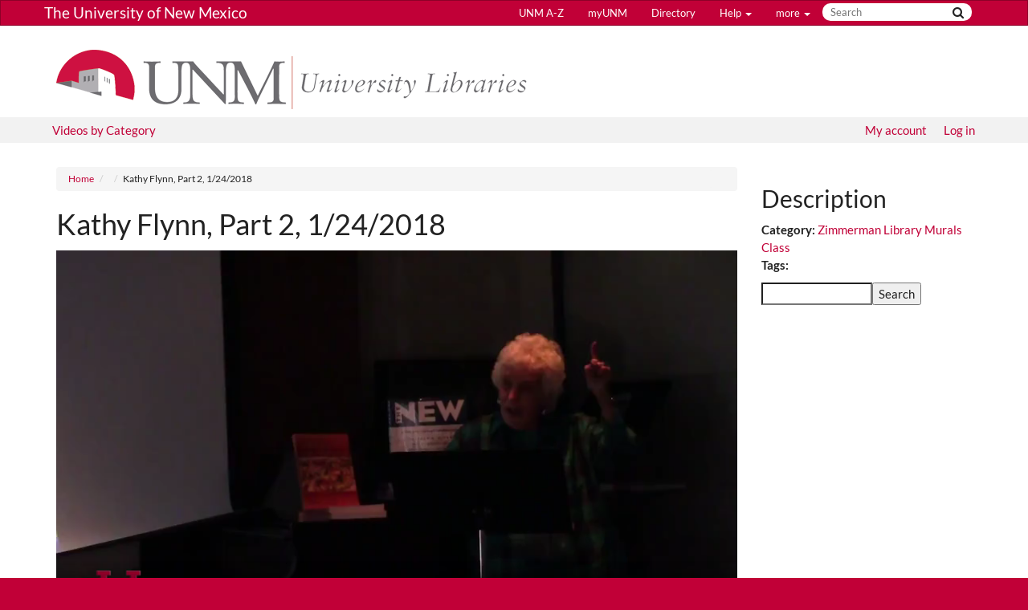

--- FILE ---
content_type: text/html; charset=UTF-8
request_url: https://libvideo.unm.edu/node/904
body_size: 16839
content:
<!DOCTYPE html>
<html lang="en" dir="ltr">
  <head>
    <meta charset="utf-8" />
<script async src="https://www.googletagmanager.com/gtag/js?id=G-92HYG3RYXL"></script>
<script>window.dataLayer = window.dataLayer || [];function gtag(){dataLayer.push(arguments)};gtag("js", new Date());gtag("set", "developer_id.dMDhkMT", true);gtag("config", "G-92HYG3RYXL", {"groups":"default","page_placeholder":"PLACEHOLDER_page_location"});</script>
<meta name="Generator" content="Drupal 10 (https://www.drupal.org)" />
<meta name="MobileOptimized" content="width" />
<meta name="HandheldFriendly" content="true" />
<meta name="viewport" content="width=device-width, initial-scale=1.0" />
<link rel="icon" href="/themes/custom/libmedia_theme/images/favicon.ico" type="image/vnd.microsoft.icon" />
<link rel="canonical" href="https://libvideo.unm.edu/node/904" />
<link rel="shortlink" href="https://libvideo.unm.edu/node/904" />

    <title>Kathy Flynn, Part 2, 1/24/2018 | libmedia</title>
    <link rel="stylesheet" media="all" href="/core/modules/system/css/components/align.module.css?t9bk6n" />
<link rel="stylesheet" media="all" href="/core/modules/system/css/components/fieldgroup.module.css?t9bk6n" />
<link rel="stylesheet" media="all" href="/core/modules/system/css/components/container-inline.module.css?t9bk6n" />
<link rel="stylesheet" media="all" href="/core/modules/system/css/components/clearfix.module.css?t9bk6n" />
<link rel="stylesheet" media="all" href="/core/modules/system/css/components/details.module.css?t9bk6n" />
<link rel="stylesheet" media="all" href="/core/modules/system/css/components/hidden.module.css?t9bk6n" />
<link rel="stylesheet" media="all" href="/core/modules/system/css/components/item-list.module.css?t9bk6n" />
<link rel="stylesheet" media="all" href="/core/modules/system/css/components/js.module.css?t9bk6n" />
<link rel="stylesheet" media="all" href="/core/modules/system/css/components/nowrap.module.css?t9bk6n" />
<link rel="stylesheet" media="all" href="/core/modules/system/css/components/position-container.module.css?t9bk6n" />
<link rel="stylesheet" media="all" href="/core/modules/system/css/components/reset-appearance.module.css?t9bk6n" />
<link rel="stylesheet" media="all" href="/core/modules/system/css/components/resize.module.css?t9bk6n" />
<link rel="stylesheet" media="all" href="/core/modules/system/css/components/system-status-counter.css?t9bk6n" />
<link rel="stylesheet" media="all" href="/core/modules/system/css/components/system-status-report-counters.css?t9bk6n" />
<link rel="stylesheet" media="all" href="/core/modules/system/css/components/system-status-report-general-info.css?t9bk6n" />
<link rel="stylesheet" media="all" href="/core/modules/system/css/components/tablesort.module.css?t9bk6n" />
<link rel="stylesheet" media="all" href="/core/modules/views/css/views.module.css?t9bk6n" />
<link rel="stylesheet" media="all" href="/themes/custom/libmedia_theme/bootstrap/css/bootstrap.css?t9bk6n" />
<link rel="stylesheet" media="all" href="/themes/custom/libmedia_theme/css/fontawesome.css?t9bk6n" />
<link rel="stylesheet" media="all" href="/themes/custom/libmedia_theme/css/lato.css?t9bk6n" />
<link rel="stylesheet" media="all" href="/themes/custom/libmedia_theme/css/drupal-hacks.css?t9bk6n" />
<link rel="stylesheet" media="all" href="/themes/custom/libmedia_theme/css/style.css?t9bk6n" />

    
  </head>
  <body>
        <a href="#main-content" class="visually-hidden focusable">
      Skip to main content
    </a>
    
      <div class="dialog-off-canvas-main-canvas" data-off-canvas-main-canvas>
    <div class="nav-wrapper" id="offcanvas">
  <div class="navbar-header">
    <button class="menu-toggle navbar-toggle collapsed" data-target="#mobile-menu .navbar-collapse" data-toggle="collapse" type="button">
      <span class="sr-only">Toggle navigation</span>
      <span class="fa fa-reorder fa-2x"></span>
    </button>
    <div id="mobile-menu">
      <!--<system-region name="MOBILE_TOOLBAR"/>-->
      <div class="text-center visible-xs-block" id="mobile-toolbar">
        <ul aria-label="..." class="list-unstyled btn-group" role="group">
          <li class="btn btn-default"><a href="http://directory.unm.edu/departments/" title="UNM A to Z">UNM A-Z</a></li>
          <li class="btn btn-default"><a href="https://my.unm.edu" title="myUNM">myUNM</a></li>
          <li class="btn btn-default"><a href="http://directory.unm.edu" title="Directory">Directory</a></li>
          <li class="btn btn-default"><a href="http://search.unm.edu" title="Search"><span class="fa fa-search"></span></a></li>
        </ul>
      </div>
      <!--End <system-region name="MOBILE_TOOLBAR"/>-->
    </div>
  </div>
</div>
<div id="page">
  <!-- start nav -->
  <div class="navbar navbar-unm">
    <div class="container">
      <!--<system-region name="UNM_HEADER"/>-->
              <a class="navbar-brand" href="http://www.unm.edu">The University of New Mexico</a>
      
      <!-- search form -->
      <form action="https://search.unm.edu/search" class="pull-right hidden-xs" id="unm_search_form" method="get">
        <div class="input-append search-query"><input accesskey="4" class="span2" id="unm_search_form_q" maxlength="255" name="q" placeholder="Search" title="input search query here" type="text"/> <button accesskey="s" class="btn" id="unm_search_for_submit" name="submit" title="submit search" type="submit"><span class="fa fa-search"></span></button></div>
      </form>
      <ul class="nav navbar-nav navbar-right hidden-xs" id="toolbar-nav">
        <li><a href="http://directory.unm.edu/departments/" title="UNM A to Z">UNM A-Z</a></li>
        <li><a href="https://my.unm.edu" title="myUNM">myUNM</a></li>
        <li><a href="http://directory.unm.edu" title="Directory">Directory</a></li>
        <li class="dropdown"><a class="dropdown-toggle" data-toggle="dropdown" href="#">Help <span class="caret"></span></a>
          <ul class="dropdown-menu">
            <li><a href="http://studentinfo.unm.edu" title="StudentInfo">StudentInfo</a></li>
            <li><a href="http://fastinfo.unm.edu" title="FastInfo">FastInfo</a></li>
          </ul>
        </li>
      </ul>
      <!--End <system-region name="UNM_HEADER"/>-->
    </div>
  </div>
  <!-- end  nav -->

  <div id="header">
    <div class="container">
      <!--<system-region name="DEPARTMENT_LOGO"/>-->
      <!-- see block--system-branding-block.html.twig -->
      <!--End <system-region name="DEPARTMENT_LOGO"/>-->
        <div>
    <div id="block-libmedia-theme-branding">
  
    
              <a href="/" title="Home" rel="home" id="logo">
            <img src="/themes/custom/libmedia_theme/images/logo.png" alt="Home" />
        </a>
    </div>

  </div>

    </div>
  </div>
  <div id="hero">
    <!--<system-region name="PHOTO_BANNER"/>-->
    
    <!--<system-region name="PAGE_FEATURE"/>-->
    
  </div>
  <div id="nav">
    <div class="container">
      <!--<system-region name="HORIZONTAL_NAV"/>-->
              <div class="navbar navbar-top" id="horiz-nav">
          <nav class="navbar-collapse collapse" id="horz-nav" role="navigation" tabindex="-1">
                          
              <ul class="nav navbar-nav">
              <li>
        <a href="/video-categories" data-drupal-link-system-path="video-categories">Videos by Category</a>
              </li>
        </ul>
  


                                      
              <ul class="nav navbar-nav secondary-menu pull-right">
              <li>
        <a href="/user" data-drupal-link-system-path="user">My account</a>
              </li>
          <li>
        <a href="/user/login" data-drupal-link-system-path="user/login">Log in</a>
              </li>
        </ul>
  


                      </nav>
        </div>
            <!--End <system-region name="HORIZONTAL_NAV"/>-->
    </div>
  </div>

  <div id="upper">
    <div class="container">
      <!--UPPER-->
      <!--<system-region name="BEFORE_DEFAULT_1"/>-->
      
      <!--<system-region name="BEFORE_DEFAULT_2"/>-->
      
    </div>
  </div>
  <div id="breadcrumbs">
    <div class="container">
      <!--<system-region name="BREAD_CRUMBS"/>-->
            <!--End <system-region name="BREAD_CRUMBS"/>-->
    </div>
  </div>
  <div id="main">
    <div class="container layout" id="cs">
      <div class="row">
        <div id="primary">
          <!--<system-region name="BEFORE_DEFAULT_3"/>-->
          
          <!--<system-region name="BEFORE_DEFAULT_4"/>-->
          

           <div id="highlighted">  <div>
    <div id="block-libmedia-theme-breadcrumbs">
  
    
        <nav class="breadcrumb" role="navigation" aria-labelledby="system-breadcrumb">
    <h2 id="system-breadcrumb" class="visually-hidden">Breadcrumb</h2>
    <ol>
                      <li>
                          <a href="/index.php/">Home</a>
                      </li>
                                <li>
                          <a href="/index.php/node"></a>
                      </li>
                    <li id="current_page">
      </li>
    </ol>
  </nav>
  <script>
    var t = document.title;
    document.getElementById('current_page').innerHTML = t.replace(/\|.*$/,"").trim();
  </script>

  </div>
<div data-drupal-messages-fallback class="hidden"></div>

  </div>
</div>          <a id="main-content"></a>

          <!--<system-region name="PAGE_TITLE"/>-->
          
                    

          <!--<system-region name="DEFAULT"/>-->
                    
                      <div>
    <div id="block-libmedia-theme-page-title">
  
    
      
  <h1>
<span>Kathy Flynn, Part 2, 1/24/2018</span>
</h1>


  </div>
<div id="block-libmedia-theme-content">
  
    
      <article data-history-node-id="904">

  
    

  
  <div>
    
  <div>
    <div class="visually-hidden">Media URL</div>
              <div><video id="mediaplayer" controls controlslist="nodownload" height="480" preload="metadata"><source src="https://libmedia.unm.edu/vod/124KathyFlynnPart2_massconversion_h264.mp4"><source src="https://libmedia-unm-edu.libproxy.unm.edu/vod/124KathyFlynnPart2_massconversion_h264.mp4"></video></div>
          </div>

  </div>

</article>

  </div>

  </div>

          
          <!--End <system-region name="DEFAULT"/>-->

          <!--<system-region name="AFTER_DEFAULT_1"/>-->
          
          <!--<system-region name="AFTER_DEFAULT_2"/>-->
          
        </div>
        <div id="secondary">
          <!--<system-region name="PRIMARY_ASIDE_1"/>-->
          

          <!--<system-region name="PRIMARY_ASIDE_2"/>-->
          
          <!--<system-region name="PRIMARY_ASIDE_3"/>-->
          
          <!--<system-region name="PRIMARY_ASIDE_4"/>-->
          
        </div>
        <div id="tertiary">
          <!--<system-region name="SECONDARY_ASIDE_1"/>-->
            <div>
    <div class="views-element-container" id="block-libmedia-theme-media-description-block">
  
      <h2>Description</h2>
    
      <div><div class="js-view-dom-id-97940a748441ed5d8e1015dca80af2017304efd6648eff1cff51244b4c758f91">
  
  
  

  
  
  

      <div class="views-row"><div class="views-field views-field-body"><div class="field-content"></div></div><div class="views-field views-field-field-category"><strong class="views-label views-label-field-category">Category: </strong><span class="field-content"><a href="/index.php/taxonomy/term/64" hreflang="en">Zimmerman Library Murals Class</a></span></div><p class="views-field views-field-field-tags"><strong class="views-label views-label-field-tags">Tags: </strong><span class="field-content"></span></p></div>

    

  
  

  
  
</div>
</div>

  </div>
<div class="search-block-form" data-drupal-selector="search-block-form" id="block-libmedia-theme-search" role="search">
  
    
      <form action="/search/node" method="get" id="search-block-form" accept-charset="UTF-8">
  <div class="js-form-item form-item js-form-type-search form-item-keys js-form-item-keys form-no-label">
      <label for="edit-keys" class="visually-hidden">Search</label>
        <input title="Enter the terms you wish to search for." data-drupal-selector="edit-keys" type="search" id="edit-keys" name="keys" value="" size="15" maxlength="128" class="form-search" />

        </div>
<div data-drupal-selector="edit-actions" class="form-actions js-form-wrapper form-wrapper" id="edit-actions"><input data-drupal-selector="edit-submit" type="submit" id="edit-submit" value="Search" class="button js-form-submit form-submit" />
</div>

</form>

  </div>

  </div>

          <!--<system-region name="SECONDARY_ASIDE_2"/>-->
          
          <!--<system-region name="SECONDARY_ASIDE_3"/>-->
          
          <!--<system-region name="SECONDARY_ASIDE_4"/>-->
          
        </div>
      </div>
    </div>
  </div>
  <div id="lower">
    <div class="container">
      <!--LOWER-->
      <!--<system-region name="AFTER_DEFAULT_3"/>-->
      
      <!--<system-region name="AFTER_DEFAULT_4"/>-->
      
    </div>
  </div>
  <div id="footer">
    <div class="container">
      <!--<system-region name="FOOTER"/>-->
      <div id="block-placeholder">
  
    
      
  </div>


<!--<system-region name="UNM_FOOTER"/>-->

<p>This site is part of <a href="https://library.unm.edu" target="_blank">The College of University Libraries &amp; Learning Sciences</a>.<br>
<span id="copyrightYear">&copy;YYYY</span> <a href="https://www.unm.edu" target="_blank">The University of New Mexico</a>. All rights reserved.</p>
<script>
<!--//--><![CDATA[// ><!--
var d = new Date();
var n = d.getFullYear();
document.getElementById("copyrightYear").innerHTML = "&copy;"+n;
//--><!]]>
</script>
<hr/>
<div class="row">
  <div class="col-md-8">
    <p><a href="https://www.unm.edu"><img alt="The University of New Mexico" src="https://webcore.unm.edu/v2/images/unm-transparent-white.png"/></a></p>
    <p><small>&copy; The University of New Mexico<br/>
        Albuquerque, NM 87131, (505) 277-0111<br/>
        New Mexico's Flagship University</small></p>
  </div>
  <div class="col-md-4">
    <ul class="list-inline">
      <li><a href="https://www.facebook.com/universityofnewmexico" title="UNM on Facebook"><span class="fa fa-facebook-square fa-2x">&#160;</span></a></li>
      <li><a href="https://instagram.com/uofnm" title="UNM on Instagram"><span class="fa fa-instagram fa-2x">&#160;</span></a></li>
      <li><a href="https://twitter.com/unm" title="UNM on Twitter"><span class="fa fa-twitter-square fa-2x">&#160;</span></a></li>
      <li><a href="https://www.youtube.com/user/unmlive" title="UNM on YouTube"><span class="fa fa-youtube-square fa-2x">&#160;</span></a></li>
    </ul>
    <p>more at <a href="https://social.unm.edu" title="UNM Social Media Directory &amp; Information">social.unm.edu</a></p>
    <ul class="list-inline" id="unm_footer_links">
      <li><a href="https://www.unm.edu/accessibility.html">Accessibility</a></li>
      <li><a href="https://www.unm.edu/legal.html">Legal</a></li>
      <li><a href="https://www.unm.edu/contactunm.html">Contact UNM</a></li>
      <li><a href="https://nmhedss2.state.nm.us/Dashboard/index.aspx?ID=21">New Mexico Higher Education Dashboard</a></li>
    </ul>
  </div>
</div>
<!--End <system-region name="UNM_FOOTER"/>-->

    </div>
  </div>
</div>

  </div>

    
    <script type="application/json" data-drupal-selector="drupal-settings-json">{"path":{"baseUrl":"\/","pathPrefix":"","currentPath":"node\/904","currentPathIsAdmin":false,"isFront":false,"currentLanguage":"en"},"pluralDelimiter":"\u0003","suppressDeprecationErrors":true,"google_analytics":{"account":"G-92HYG3RYXL","trackOutbound":true,"trackMailto":true,"trackTel":true,"trackDownload":true,"trackDownloadExtensions":"7z|aac|arc|arj|asf|asx|avi|bin|csv|doc(x|m)?|dot(x|m)?|exe|flv|gif|gz|gzip|hqx|jar|jpe?g|js|mp(2|3|4|e?g)|mov(ie)?|msi|msp|pdf|phps|png|ppt(x|m)?|pot(x|m)?|pps(x|m)?|ppam|sld(x|m)?|thmx|qtm?|ra(m|r)?|sea|sit|tar|tgz|torrent|txt|wav|wma|wmv|wpd|xls(x|m|b)?|xlt(x|m)|xlam|xml|z|zip"},"ajaxTrustedUrl":{"\/search\/node":true},"user":{"uid":0,"permissionsHash":"cf782268cd3213a88ca4f40dc713490c6b66b901e546f4368e00795273ca577c"}}</script>
<script src="/core/assets/vendor/jquery/jquery.min.js?v=3.7.1"></script>
<script src="/core/assets/vendor/once/once.min.js?v=1.0.1"></script>
<script src="/core/misc/drupalSettingsLoader.js?v=10.6.2"></script>
<script src="/core/misc/drupal.js?v=10.6.2"></script>
<script src="/core/misc/drupal.init.js?v=10.6.2"></script>
<script src="/modules/contrib/google_analytics/js/google_analytics.js?v=10.6.2"></script>
<script src="/themes/custom/libmedia_theme/bootstrap/js/bootstrap.js?t9bk6n"></script>
<script src="/themes/custom/libmedia_theme/js/unm-scripts.js?t9bk6n"></script>
<script src="/themes/custom/libmedia_theme/js/libmedia_theme.js?t9bk6n"></script>

  </body>
</html>


--- FILE ---
content_type: text/css
request_url: https://libvideo.unm.edu/themes/custom/libmedia_theme/css/lato.css?t9bk6n
body_size: 4220
content:
@font-face {
  font-family: 'Lato';
  src: url(../fonts/lato/lato-black.eot);
  src: local('Lato Black'), local('Lato-Black'), url(../fonts/lato/lato-black.eot?#iefix) format('embedded-opentype'), url(../fonts/lato/lato-black.woff) format('woff'), url(../fonts/lato/lato-black.ttf) format('truetype'), url(../fonts/lato/lato-black.svg#lato) format('svg');
  font-weight: 900;
  font-style: normal;
}
@font-face {
  font-family: 'Lato';
  src: url(../fonts/lato/lato-blackitalic.eot);
  src: local('Lato Black Italic'), local('Lato-BlackItalic'), url(../fonts/lato/lato-blackitalic.eot?#iefix) format('embedded-opentype'), url(../fonts/lato/lato-blackitalic.woff) format('woff'), url(../fonts/lato/lato-blackitalic.ttf) format('truetype'), url(../fonts/lato/lato-blackitalic.svg#lato) format('svg');
  font-weight: 900;
  font-style: italic;
}
@font-face {
  font-family: 'Lato';
  src: url(../fonts/lato/lato-bold.eot);
  src: local('Lato Bold'), local('Lato-Bold'), url(../fonts/lato/lato-bold.eot?#iefix) format('embedded-opentype'), url(../fonts/lato/lato-bold.woff) format('woff'), url(../fonts/lato/lato-bold.ttf) format('truetype'), url(../fonts/lato/lato-bold.svg#lato) format('svg');
  font-weight: 700;
  font-style: normal;
}
@font-face {
  font-family: 'Lato';
  src: url(../fonts/lato/lato-bolditalic.eot);
  src: local('Lato Bold Italic'), local('Lato-BoldItalic'), url(../fonts/lato/lato-bolditalic.eot?#iefix) format('embedded-opentype'), url(../fonts/lato/lato-bolditalic.woff) format('woff'), url(../fonts/lato/lato-bolditalic.ttf) format('truetype'), url(../fonts/lato/lato-bolditalic.svg#lato) format('svg');
  font-weight: 700;
  font-style: italic;
}
@font-face {
  font-family: 'Lato';
  src: url(../fonts/lato/lato-regular.eot);
  src: local('Lato Regular'), local('Lato-Regular'), url(../fonts/lato/lato-regular.eot?#iefix) format('embedded-opentype'), url(../fonts/lato/lato-regular.woff) format('woff'), url(../fonts/lato/lato-regular.ttf) format('truetype'), url(../fonts/lato/lato-regular.svg#lato) format('svg');
  font-weight: 400;
  font-style: normal;
}
@font-face {
  font-family: 'Lato';
  src: url(../fonts/lato/lato-italic.eot);
  src: local('Lato Italic'), local('Lato-Italic'), url(../fonts/lato/lato-italic.eot?#iefix) format('embedded-opentype'), url(../fonts/lato/lato-italic.woff) format('woff'), url(../fonts/lato/lato-italic.ttf) format('truetype'), url(../fonts/lato/lato-italic.svg#lato) format('svg');
  font-weight: 400;
  font-style: italic;
}
@font-face {
  font-family: 'Lato';
  src: url(../fonts/lato/lato-light.eot);
  src: local('Lato Light'), local('Lato-Light'), url(../fonts/lato/lato-light.eot?#iefix) format('embedded-opentype'), url(../fonts/lato/lato-light.woff) format('woff'), url(../fonts/lato/lato-light.ttf) format('truetype'), url(../fonts/lato/lato-light.svg#lato) format('svg');
  font-weight: 300;
  font-style: normal;
}
@font-face {
  font-family: 'Lato';
  src: url(../fonts/lato/lato-lightitalic.eot);
  src: local('Lato Light Italic'), local('Lato-LightItalic'), url(../fonts/lato/lato-lightitalic.eot?#iefix) format('embedded-opentype'), url(../fonts/lato/lato-lightitalic.woff) format('woff'), url(../fonts/lato/lato-lightitalic.ttf) format('truetype'), url(../fonts/lato/lato-lightitalic.svg#lato) format('svg');
  font-weight: 300;
  font-style: italic;
}
@font-face {
  font-family: 'Lato';
  src: url(../fonts/lato/lato-hairline.eot);
  src: local('Lato Hairline'), local('Lato-Hairline'), url(../fonts/lato/lato-hairline.eot?#iefix) format('embedded-opentype'), url(../fonts/lato/lato-hairline.woff) format('woff'), url(../fonts/lato/lato-hairline.ttf) format('truetype'), url(../fonts/lato/lato-hairline.svg#lato) format('svg');
  font-weight: 200;
  font-style: normal;
}
@font-face {
  font-family: 'Lato';
  src: url(../fonts/lato/lato-hairlineitalic.eot);
  src: local('Lato Hairline Italic'), local('Lato-HairlineItalic'), url(../fonts/lato/lato-hairlineitalic.eot?#iefix) format('embedded-opentype'), url(../fonts/lato/lato-hairlineitalic.woff) format('woff'), url(../fonts/lato/lato-hairlineitalic.ttf) format('truetype'), url(../fonts/lato/lato-hairlineitalic.svg#lato) format('svg');
  font-weight: 200;
  font-style: italic;
}

--- FILE ---
content_type: text/css
request_url: https://libvideo.unm.edu/themes/custom/libmedia_theme/css/drupal-hacks.css?t9bk6n
body_size: 1378
content:
/*
 * file: drupal-hacks.css
 *
 * Ugly drupal hacks.
 **********************************/

 #page {
   clear: both;
 }
 #toolbar-bar { height: 38px; }
 .unm-nav-text { font-size: 19px; color: white; }


/* Needed for menus items that aren't set to 'show as expanded'. */
li.collapsed {
    padding: 0;
}

/* Needed because of drupal system menu css. */
li a.active {
    color: #c10037;
}

ul li.collapsed {
    list-style-image: none;
    list-style-type: none;
}

/* Add space around system tabs. */
ul.tabs.primary {
    margin: 2rem 0;
}

/* Support for Drupal's special menu items module.
*********************************************************************/
.dropdown-toggle.nolink {
    padding: 5px 10px;
    display: inline-block;
    cursor: pointer;
}

.nav>li>span.active,
.nav>li>span.nolink{
    color: #c10037;
}

#nav .nav>li>span:hover::after {
    width: 100%;
}

#nav .nav>li>span::after {
    height: 3px;
    background-color: #ccc;
    width: 0;
    position: absolute;
    bottom: 0;
    left: 0;
    content: ' ';
    -webkit-transition: width 250ms ease-out;
    -moz-transition: width 250ms ease-out;
    -o-transition: width 250ms ease-out;
}

#nav .nav>li>span.active::after {
    width: 100%;
    height: 3px;
    background-color: #c10037;
    position: absolute;
    bottom: 0;
    left: 0;
    content: ' ';
}

#horz-nav {
    outline: none;
}


--- FILE ---
content_type: text/css
request_url: https://libvideo.unm.edu/themes/custom/libmedia_theme/css/style.css?t9bk6n
body_size: 49873
content:

div.fieldset-wrapper {
  margin-left: 20px;
}
/**
 * header
 */
h1 small,
h2 small,
h3 small,
h4 small,
h5 small,
h6 small,
.h1 small,
.h2 small,
.h3 small,
.h4 small,
.h5 small,
.h6 small,
h1 .small,
h2 .small,
h3 .small,
h4 .small,
h5 .small,
h6 .small,
.h1 .small,
.h2 .small,
.h3 .small,
.h4 .small,
.h5 .small,
.h6 .small {
  font-weight: normal;
  line-height: 1;
  color: #cccccc;
}
h1,
.h1,
h2,
.h2,
h3,
.h3 {
  margin-top: 22px;
  margin-bottom: 11px;
}
h3 {
  font-size: 22px;
}
h4,
.h4,
h5,
.h5,
h6,
.h6 {
  margin-top: 11px;
  margin-bottom: 11px;
}
h5,
.h5 {
  font-size: 15px;
}
h6,
.h6 {
  font-size: 13px;
}

#video-category {
  margin-top: 22px;
  margin-bottom: 11px;
  font-size: 22px;
  color: #c10037;
}
/**
 * body
 */
body {
  font-family: "Lato", "Helvetica Neue", Helvetica, Arial, sans-serif;
  font-size: 15px;
  line-height: 1.5;
  color: #222222;
  background-color: #ffffff;
}

/**
 * a
 */
a {
  color: #c10037;
  text-decoration: none;
}
a:hover,
a:focus {
  color: #750021;
  text-decoration: underline;
}
a:focus {
  outline: thin dotted;
  outline: 5px auto -webkit-focus-ring-color;
  outline-offset: -2px;
}

/**
 * img
 */
.img-thumbnail {
  padding: 4px;
  line-height: 1.5;
  background-color: #ffffff;
  border: 1px solid #dddddd;
  border-radius: 4px;
  -webkit-transition: all 0.2s ease-in-out;
  -o-transition: all 0.2s ease-in-out;
  transition: all 0.2s ease-in-out;
  display: inline-block;
  max-width: 100%;
  height: auto;
}

/**
 * hr
 */
hr {
  margin-top: 22px;
  margin-bottom: 22px;
  border: 0;
  border-top: 1px solid #f2f2f2;
}

/**
 * text
 */
.text-muted {
  color: #cccccc;
}
.text-primary {
  color: #c10037;
}
a.text-primary:hover,
a.text-primary:focus {
  color: #8e0028;
}
.bg-primary {
  color: #fff;
  background-color: #c10037;
}
a.bg-primary:hover,
a.bg-primary:focus {
  background-color: #8e0028;
}

/**
 * p
 */
p {
  margin: 0 0 11px;
}

/**
 * lead
 */
.lead {
  margin-bottom: 22px;
  font-size: 17px;
  font-weight: 300;
  line-height: 1.4;
}
@media (min-width: 768px) {
  .lead {
    font-size: 22.5px;
  }
}
small,
.small {
  font-size: 86%;
}

.page-header {
  padding-bottom: 10px;
  margin: 44px 0 22px;
  border-bottom: 1px solid #f2f2f2;
}

/**
 * lists
 */
ul,
ol {
  margin-top: 0;
  margin-bottom: 11px;
}

dl {
  margin-top: 0;
  margin-bottom: 22px;
}

dt,
dd {
  line-height: 1.5;
}

abbr[data-original-title] {
  cursor: help;
  border-bottom: 1px dotted #cccccc;
}

/**
 * blockquote
 */
blockquote {
  padding: 11px 22px;
  margin: 0 0 22px;
  font-size: 18.75px;
  border-left: 5px solid #f2f2f2;
}

blockquote footer,
blockquote small,
blockquote .small {
  display: block;
  font-size: 80%;
  line-height: 1.5;
  color: #cccccc;
}

.blockquote-reverse,
blockquote.pull-right {
  padding-right: 15px;
  padding-left: 0;
  border-right: 5px solid #f2f2f2;
  border-left: 0;
  text-align: right;
}

/**
 * address
 */
address {
  margin-bottom: 22px;
  font-style: normal;
  line-height: 1.5;
}

pre {
  display: block;
  padding: 10.5px;
  margin: 0 0 11px;
  font-size: 14px;
  line-height: 1.5;
  word-break: break-all;
  word-wrap: break-word;
  color: #333333;
  background-color: #f5f5f5;
  border: 1px solid #cccccc;
  border-radius: 4px;
}

caption {
  padding-top: 8px;
  padding-bottom: 8px;
  color: #cccccc;
  text-align: left;
}

/**
 * table
 */
.table {
  width: 100%;
  max-width: 100%;
  margin-bottom: 22px;
}
.table > thead > tr > th,
.table > tbody > tr > th,
.table > tfoot > tr > th,
.table > thead > tr > td,
.table > tbody > tr > td,
.table > tfoot > tr > td {
  padding: 8px;
  line-height: 1.5;
  vertical-align: top;
  border-top: 1px solid #dddddd;
}

/**
 * legend
 */
legend {
  display: block;
  width: 100%;
  padding: 0;
  font-size: 22.5px;
  line-height: inherit;
  margin-bottom: 0px;
  color: #333333;
  border: 0;
}

input[type="file"]:focus,
input[type="radio"]:focus,
input[type="checkbox"]:focus {
  outline: thin dotted;
  outline: 5px auto -webkit-focus-ring-color;
  outline-offset: -2px;
}

output {
  display: block;
  padding-top: 7px;
  font-size: 15px;
  line-height: 1.5;
  color: #808080;
}

.form-control::-moz-placeholder {
  color: #cccccc;
  opacity: 1;
}
.form-control:-ms-input-placeholder {
  color: #cccccc;
}
.form-control::-webkit-input-placeholder {
  color: #cccccc;
}

.form-control[disabled],
.form-control[readonly],
fieldset[disabled] .form-control {
  background-color: #f2f2f2;
  opacity: 1;
}

.form-control[disabled],
fieldset[disabled] .form-control {
    cursor: not-allowed;
}

.radio label,
.checkbox label {
  min-height: 22px;
  padding-left: 20px;
  margin-bottom: 0;
  font-weight: normal;
  cursor: pointer;
}

.input-sm,
.form-group-sm .form-control {
  height: 31px;
  padding: 5px 10px;
  font-size: 13px;
  line-height: 1.5;
  border-radius: 3px;
}
select.input-sm,
select.form-group-sm .form-control {
  height: 31px;
  line-height: 31px;
}

.input-lg,
.form-group-lg .form-control {
  height: 48px;
  padding: 10px 16px;
  font-size: 19px;
  line-height: 1.33;
  border-radius: 6px;
}
select.input-lg,
select.form-group-lg .form-control {
  height: 48px;
  line-height: 48px;
}
.has-feedback .form-control {
  padding-right: 45px;
}
.form-control-feedback {
  position: absolute;
  top: 0;
  right: 0;
  z-index: 2;
  display: block;
  width: 36px;
  height: 36px;
  line-height: 36px;
  text-align: center;
  pointer-events: none;
}
.input-lg + .form-control-feedback {
  width: 48px;
  height: 48px;
  line-height: 48px;
}
.input-sm + .form-control-feedback {
  width: 31px;
  height: 31px;
  line-height: 31px;
}
.has-feedback label ~ .form-control-feedback {
  top: 27px;
}
.help-block {
  display: block;
  margin-top: 5px;
  margin-bottom: 10px;
  color: #626262;
}
.form-horizontal .checkbox {
  min-height: 29px;
}
@media (min-width: 768px) {
  .form-horizontal .form-group-lg .control-label {
    padding-top: 14.3px;
  }
}
@media (min-width: 768px) {
  .form-horizontal .form-group-sm .control-label {
    padding-top: 6px;
  }
}

/**
 * button
 */
.btn {
  display: inline-block;
  margin-bottom: 0;
  font-weight: normal;
  text-align: center;
  vertical-align: middle;
  touch-action: manipulation;
  cursor: pointer;
  background-image: none;
  border: 1px solid;
  white-space: nowrap;
  padding: 6px 12px;
  font-size: 15px;
  line-height: 1.5;
  border-radius: 4px;
  -webkit-user-select: none;
  -moz-user-select: none;
  -ms-user-select: none;
  user-select: none;
}
.btn:focus,
.btn:active:focus,
.btn.active:focus,
.btn.focus,
.btn:active.focus,
.btn.active.focus {
  outline: thin dotted;
  outline: 5px auto -webkit-focus-ring-color;
  outline-offset: -2px;
}
.btn-primary {
  color: #ffffff;
  background-color: #c10037;
  border-color: #a80030;
}
.btn-primary:hover,
.btn-primary:focus,
.btn-primary.focus,
.btn-primary:active,
.btn-primary.active,
.open > .dropdown-toggle.btn-primary {
  color: #ffffff;
  background-color: #8e0028;
  border-color: #6a001e;
}
.btn-primary.disabled,
.btn-primary[disabled],
fieldset[disabled] .btn-primary,
.btn-primary.disabled:hover,
.btn-primary[disabled]:hover,
fieldset[disabled] .btn-primary:hover,
.btn-primary.disabled:focus,
.btn-primary[disabled]:focus,
fieldset[disabled] .btn-primary:focus,
.btn-primary.disabled.focus,
.btn-primary[disabled].focus,
fieldset[disabled] .btn-primary.focus,
.btn-primary.disabled:active,
.btn-primary[disabled]:active,
fieldset[disabled] .btn-primary:active,
.btn-primary.disabled.active,
.btn-primary[disabled].active,
fieldset[disabled] .btn-primary.active {
  background-color: #c10037;
  border-color: #a80030;
}
.btn-primary .badge {
  color: #c10037;
  background-color: #ffffff;
}
.btn-link {
  color: #c10037;
  font-weight: normal;
  border-radius: 0;
}
.btn-link:hover,
.btn-link:focus {
  color: #750021;
  text-decoration: underline;
  background-color: transparent;
}
.btn-link[disabled]:hover,
fieldset[disabled] .btn-link:hover,
.btn-link[disabled]:focus,
fieldset[disabled] .btn-link:focus {
  color: #cccccc;
  text-decoration: none;
}
.btn-lg,
.btn-group-lg > .btn {
  padding: 10px 16px;
  font-size: 19px;
  line-height: 1.33;
  border-radius: 6px;
}
.btn-sm,
.btn-group-sm > .btn {
  padding: 5px 10px;
  font-size: 13px;
  line-height: 1.5;
  border-radius: 3px;
}
.btn-xs,
.btn-group-xs > .btn {
  padding: 1px 5px;
  font-size: 13px;
  line-height: 1.5;
  border-radius: 3px;
}

/**
 * dropdown menu
 */
.dropdown-menu {
  position: absolute;
  top: 100%;
  left: 0;
  z-index: 1000;
  display: none;
  float: left;
  min-width: 160px;
  padding: 5px 0;
  margin: 2px 0 0;
  list-style: none;
  font-size: 15px;
  text-align: left;
  background-color: #ffffff;
  border: 1px solid #cccccc;
  border: 1px solid rgba(0, 0, 0, 0.15);
  border-radius: 4px;
  -webkit-box-shadow: 0 6px 12px rgba(0, 0, 0, 0.175);
  box-shadow: 0 6px 12px rgba(0, 0, 0, 0.175);
  background-clip: padding-box;
}
.dropdown-menu .divider {
  height: 1px;
  margin: 10px 0;
  overflow: hidden;
  background-color: #e5e5e5;
}
.dropdown-menu > li > a {
  display: block;
  padding: 3px 20px;
  clear: both;
  font-weight: normal;
  line-height: 1.5;
  color: #333333;
  white-space: nowrap;
}
.dropdown-menu > .active > a,
.dropdown-menu > .active > a:hover,
.dropdown-menu > .active > a:focus {
  color: #ffffff;
  text-decoration: none;
  outline: 0;
  background-color: #c10037;
}
.dropdown-menu > .disabled > a,
.dropdown-menu > .disabled > a:hover,
.dropdown-menu > .disabled > a:focus {
  color: #cccccc;
}
.dropdown-header {
  display: block;
  padding: 3px 20px;
  font-size: 13px;
  line-height: 1.5;
  color: #cccccc;
  white-space: nowrap;
}
.dropup .caret,
.navbar-fixed-bottom .dropdown .caret {
  border-top: 0;
  border-bottom: 4px solid;
  content: "";
}
.dropup .dropdown-menu,
.navbar-fixed-bottom .dropdown .dropdown-menu {
  top: auto;
  bottom: 100%;
  margin-bottom: 1px;
}

/**
 * collapse
 */
span.fieldset-legend>a[aria-expanded="true"] {
  background: url(../images/menu-expanded.png) 5px 65% no-repeat; /* LTR */
  padding-left: 15px; /* LTR */
}
span.fieldset-legend>a,
span.fieldset-legend>a[aria-expanded="false"] {
  background: url(../images/menu-collapsed.png) 5px 65% no-repeat; /* LTR */
  padding-left: 15px; /* LTR */
}
/**
 * Input Groups
 */
.input-group-lg > .form-control,
.input-group-lg > .input-group-addon,
.input-group-lg > .input-group-btn > .btn {
  height: 48px;
  padding: 10px 16px;
  font-size: 19px;
  line-height: 1.33;
  border-radius: 6px;
}
select.input-group-lg > .form-control,
select.input-group-lg > .input-group-addon,
select.input-group-lg > .input-group-btn > .btn {
  height: 48px;
  line-height: 48px;
}
textarea.input-group-lg > .form-control,
textarea.input-group-lg > .input-group-addon,
textarea.input-group-lg > .input-group-btn > .btn,
select[multiple].input-group-lg > .form-control,
select[multiple].input-group-lg > .input-group-addon,
select[multiple].input-group-lg > .input-group-btn > .btn {
  height: auto;
}
.input-group-sm > .form-control,
.input-group-sm > .input-group-addon,
.input-group-sm > .input-group-btn > .btn {
  height: 31px;
  padding: 5px 10px;
  font-size: 13px;
  line-height: 1.5;
  border-radius: 3px;
}
select.input-group-sm > .form-control,
select.input-group-sm > .input-group-addon,
select.input-group-sm > .input-group-btn > .btn {
  height: 31px;
  line-height: 31px;
}
.input-group-addon {
  padding: 6px 12px;
  font-size: 15px;
  font-weight: normal;
  line-height: 1;
  color: #808080;
  text-align: center;
  background-color: #f2f2f2;
  border: 1px solid #cccccc;
  border-radius: 4px;
}
.input-group-addon.input-sm {
  padding: 5px 10px;
  font-size: 13px;
  border-radius: 3px;
}
.input-group-addon.input-lg {
  padding: 10px 16px;
  font-size: 19px;
  border-radius: 6px;
}

/**
 * nav
 */
nav.tabs ul {
  border-bottom: 1px solid #bbb;
  border-collapse: collapse;
  height: auto;
  line-height: normal;
  list-style: none;
  margin: 5px;
  padding: 0 0 0 1em; /* LTR */
  white-space: nowrap;
}
nav.tabs ul li {
  display: inline;
}
nav.tabs ul li a {
  background-color: #ddd;
  border-color: #bbb;
  border-style: solid solid none solid;
  border-width: 1px;
  height: auto;
  margin-right: 0.5em; /* LTR */
  padding: 0 1em;
  text-decoration: none;
}
nav.tabs ul li a.is-active {
  background-color: #fff;
  border: 1px solid #bbb;
  border-bottom: 1px solid #fff;
}
nav.tabs ul li a:hover {
  background-color: #eee;
  border-color: #ccc;
  border-bottom-color: #eee;
}
.nav > li > a:hover,
.nav > li > a:focus {
  text-decoration: none;
  background-color: #f2f2f2;
}
.nav > li.disabled > a {
  color: #cccccc;
}
.nav > li.disabled > a:hover,
.nav > li.disabled > a:focus {
  color: #cccccc;
  text-decoration: none;
  background-color: transparent;
  cursor: not-allowed;
}
.nav .open > a,
.nav .open > a:hover,
.nav .open > a:focus {
  background-color: #f2f2f2;
  border-color: #c10037;
}
.nav .nav-divider {
  height: 1px;
  margin: 10px 0;
  overflow: hidden;
  background-color: #e5e5e5;
}
.nav-tabs > li > a {
  margin-right: 2px;
  line-height: 1.5;
  border: 1px solid transparent;
  border-radius: 4px 4px 0 0;
}
.nav-tabs > li > a:hover {
  border-color: #f2f2f2 #f2f2f2 #dddddd;
}
.nav-tabs > li.active > a,
.nav-tabs > li.active > a:hover,
.nav-tabs > li.active > a:focus {
  color: #808080;
  background-color: #ffffff;
  border: 1px solid #dddddd;
  border-bottom-color: transparent;
  cursor: default;
}
.nav-pills > li.active > a,
.nav-pills > li.active > a:hover,
.nav-pills > li.active > a:focus {
  color: #ffffff;
  background-color: #c10037;
}
#nav .nav>li>a {
  padding: 5px 10px;
  color: #c10037;
}
#nav {
  background-color: #f2f2f2;
}
#nav .navbar-top {
  margin-bottom: 0;
  border: 0;
}
#nav .navbar-collapse {
  padding: 0;
}
#nav .nav > li {
  margin: 0 1px 0 0;
}
#nav .nav > li > a {
  padding: 5px 10px;
  -webkit-transition: all 500ms ease-out;
  -moz-transition: all 500ms ease-out;
  -o-transition: all 500ms ease-out;
}
#nav .nav > li > a:hover {
  background-color: #fff;
}
#nav .nav > li > a.active::after {
  width: 100%;
  height: 3px;
  background-color: #c10037;
  position: absolute;
  bottom: 0;
  left: 0;
  content: ' ';
}
#nav .nav > li > a::after {
  height: 3px;
  background-color: #c10037;
  width: 0;
  position: absolute;
  bottom: 0;
  left: 0;
  content: ' ';
  -webkit-transition: width 250ms ease-out;
  -moz-transition: width 250ms ease-out;
  -o-transition: width 250ms ease-out;
}
#nav .nav > li > a:hover::after {
  width: 100%;
}

/**
 * navbar
 */
.navbar {
  position: relative;
  margin-bottom: 22px;
  border: 1px solid transparent;
  min-height: 20px;
  padding-top: 0;
  padding-bottom: 0;
}
.navbar-brand {
  float: left;
  padding: 4px 15px;
  font-size: 19px;
  line-height: 22px;
  height: 30px;
}
.navbar-nav {
  margin: 0px -15px;
  flex-direction: row;
}
.navbar-nav > li > a {
  padding-top: 10px;
  padding-bottom: 10px;
  line-height: 22px;
}
@media (min-width: 768px) {
  .navbar-nav > li > a {
    padding-top: 4px;
    padding-bottom: 4px;
  }
}
@media (max-width: 767px) {
  .navbar-nav .open .dropdown-menu > li > a {
    line-height: 22px;
  }
}
.navbar-form {
  margin-left: -15px;
  margin-right: -15px;
  padding: 10px 15px;
  border-top: 1px solid transparent;
  border-bottom: 1px solid transparent;
  -webkit-box-shadow: inset 0 1px 0 rgba(255, 255, 255, 0.1), 0 1px 0 rgba(255, 255, 255, 0.1);
  box-shadow: inset 0 1px 0 rgba(255, 255, 255, 0.1), 0 1px 0 rgba(255, 255, 255, 0.1);
  margin-top: -3px;
  margin-bottom: -3px;
}
.navbar-unm .navbar-brand {
  background: inherit;
  position: relative;
  border-bottom: 0 none;
  box-shadow: none;
  background-image: none;
  color: #fff;
  text-indent: 0;
  width: auto;
  top: 0;
  padding: 4px 0;
  z-index: 0;
}
.navbar-unm .navbar-nav>li>a {
    color: #fff
}
.navbar-toggle {
  position: relative;
  float: right;
  margin-right: 15px;
  padding: 9px 10px;
  margin-top: -2px;
  margin-bottom: -2px;
  background-color: transparent;
  background-image: none;
  border: 1px solid transparent;
  border-radius: 4px;
}
.navbar-btn {
  margin-top: -3px;
  margin-bottom: -3px;
}
.navbar-btn.btn-sm {
  margin-top: -0.5px;
  margin-bottom: -0.5px;
}
.navbar-btn.btn-xs {
  margin-top: 4px;
  margin-bottom: 4px;
}
.navbar-text {
  margin-top: 4px;
  margin-bottom: 4px;
}
.navbar-inverse {
  background-color: #222222;
  border-color: #080808;
}
.navbar-inverse .navbar-brand {
  color: #f2f2f2;
}
.navbar-inverse .navbar-brand:hover,
.navbar-inverse .navbar-brand:focus {
  color: #ffffff;
  background-color: transparent;
}
.navbar-inverse .navbar-text {
  color: #f2f2f2;
}
.navbar-inverse .navbar-nav > li > a {
  color: #f2f2f2;
}
@media (max-width: 767px) {
  .navbar-inverse .navbar-nav .open .dropdown-menu > li > a {
    color: #f2f2f2;
  }
}
.navbar-inverse .navbar-link {
  color: #f2f2f2;
}
.navbar-inverse .btn-link {
  color: #f2f2f2;
}
.navbar-unm {
  background-color: #c10037;
  border-color: #8e0028;
  font-size: 13px;
  border-radius: 0;
  margin-bottom: 0;
}
.navbar-unm .navbar-brand {
  background: inherit;
  background-repeat: no-repeat;
  height: auto;
  background-position-x: 50%;
  background-position-y: 50%;
  margin-left: 0;
  position: relative;
  border-bottom: 0 none;
  box-shadow: none;
  background-image: none;
  color: #fff;
  text-indent: 0;
  width: auto;
  top: 0;
  padding: 4px 0;
  z-index: 0;
}
.navbar-unm .navbar-text {
  color: #ffffff;
}
.navbar-unm .navbar-nav > li > a {
  color: #ffffff;
}
.navbar-unm .navbar-nav > li > a:hover,
.navbar-unm .navbar-nav > li > a:focus {
  color: #f2f2f2;
  background-color: transparent;
}
.navbar-unm .navbar-nav > .active > a,
.navbar-unm .navbar-nav > .active > a:hover,
.navbar-unm .navbar-nav > .active > a:focus {
  color: #f2f2f2;
  background-color: #8e0028;
}
.navbar-unm .navbar-nav > .disabled > a,
.navbar-unm .navbar-nav > .disabled > a:hover,
.navbar-unm .navbar-nav > .disabled > a:focus {
  color: #444444;
  background-color: transparent;
}
.navbar-unm .navbar-toggle {
  border-color: #333333;
}
.navbar-unm .navbar-toggle:hover,
.navbar-unm .navbar-toggle:focus {
  background-color: #333333;
}
.navbar-unm .navbar-toggle .icon-bar {
  background-color: #ffffff;
}
.navbar-unm .navbar-collapse,
.navbar-unm .navbar-form {
  border-color: #9d002d;
}
.navbar-unm .navbar-nav > .open > a,
.navbar-unm .navbar-nav > .open > a:hover,
.navbar-unm .navbar-nav > .open > a:focus {
  background-color: #8e0028;
  color: #f2f2f2;
}
@media (max-width: 767px) {
  .navbar-unm .navbar-nav .open .dropdown-menu > .dropdown-header {
    border-color: #8e0028;
  }
  .navbar-unm .navbar-nav .open .dropdown-menu .divider {
    background-color: #8e0028;
  }
  .navbar-unm .navbar-nav .open .dropdown-menu > li > a {
    color: #ffffff;
  }
  .navbar-unm .navbar-nav .open .dropdown-menu > li > a:hover,
  .navbar-unm .navbar-nav .open .dropdown-menu > li > a:focus {
    color: #f2f2f2;
    background-color: transparent;
    text-decoration: underline;
  }
  .navbar-unm .navbar-nav .open .dropdown-menu > .active > a,
  .navbar-unm .navbar-nav .open .dropdown-menu > .active > a:hover,
  .navbar-unm .navbar-nav .open .dropdown-menu > .active > a:focus {
    color: #f2f2f2;
    background-color: #8e0028;
  }
  .navbar-unm .navbar-nav .open .dropdown-menu > .disabled > a,
  .navbar-unm .navbar-nav .open .dropdown-menu > .disabled > a:hover,
  .navbar-unm .navbar-nav .open .dropdown-menu > .disabled > a:focus {
    color: #444444;
    background-color: transparent;
  }
}
.navbar-unm .navbar-link {
  color: #ffffff;
}
.navbar-unm .navbar-link:hover {
  color: #f2f2f2;
}
.navbar-unm .btn-link {
  color: #ffffff;
}
.navbar-unm .btn-link:hover,
.navbar-unm .btn-link:focus {
  color: #f2f2f2;
}
.navbar-unm .btn-link[disabled]:hover,
fieldset[disabled] .navbar-unm .btn-link:hover,
.navbar-unm .btn-link[disabled]:focus,
fieldset[disabled] .navbar-unm .btn-link:focus {
  color: #444444;
}

/**
 * breadcrumb
 */
.breadcrumb,
#block-libmedia-theme-breadcrumbs,
#block-libmedia-theme-breadcrumbs>nav>ol {
  padding: 2px 15px 2px 5px;
  margin-block-start: 0em;
  margin-block-end: 0em;
  list-style: none;
  font-size: 0.93em;
  background-color: #f5f5f5;
  border-radius: 4px;
}
.breadcrumb > .active {
  color: #cccccc;
}
#block-libmedia-theme-breadcrumbs > nav > ol > li {
  display: inline-block;
}
#block-libmedia-theme-breadcrumbs>nav>ol li+li:before {
  content: "/\00a0";
  padding: 0 5px;
  color: #ccc;
}
/**
 * pagination
 */
.pagination {
  display: inline-block;
  padding-left: 0;
  margin: 22px 0;
  border-radius: 4px;
}
.pagination > li > a,
.pagination > li > span {
  position: relative;
  float: left;
  padding: 6px 12px;
  line-height: 1.5;
  text-decoration: none;
  color: #c10037;
  background-color: #ffffff;
  border: 1px solid #dddddd;
  margin-left: -1px;
}
.pagination > li > a:hover,
.pagination > li > span:hover,
.pagination > li > a:focus,
.pagination > li > span:focus {
  color: #750021;
  background-color: #f2f2f2;
  border-color: #dddddd;
}
.pagination > .active > a,
.pagination > .active > span,
.pagination > .active > a:hover,
.pagination > .active > span:hover,
.pagination > .active > a:focus,
.pagination > .active > span:focus {
  z-index: 2;
  color: #ffffff;
  background-color: #c10037;
  border-color: #c10037;
  cursor: default;
}
.pagination-lg > li > a,
.pagination-lg > li > span {
  padding: 10px 16px;
  font-size: 19px;
}
.pagination-sm > li > a,
.pagination-sm > li > span {
  padding: 5px 10px;
  font-size: 13px;
}

/**
 * pager
 */
.pager {
  padding-left: 0;
  margin: 22px 0;
  list-style: none;
  text-align: center;
}
.pager li > a:hover,
.pager li > a:focus {
  text-decoration: none;
  background-color: #f2f2f2;
}
.pager .disabled > a,
.pager .disabled > a:hover,
.pager .disabled > a:focus,
.pager .disabled > span {
  color: #cccccc;
  background-color: #ffffff;
  cursor: not-allowed;
}

/**
 * label
 */
.label-default {
  background-color: #cccccc;
}
.label-default[href]:hover,
.label-default[href]:focus {
  background-color: #b3b3b3;
}
.label-primary {
  background-color: #c10037;
}
.label-primary[href]:hover,
.label-primary[href]:focus {
  background-color: #8e0028;
}

/**
 * badge
 */
.badge {
  display: inline-block;
  min-width: 10px;
  padding: 3px 7px;
  font-size: 13px;
  font-weight: bold;
  color: #ffffff;
  line-height: 1;
  vertical-align: baseline;
  white-space: nowrap;
  text-align: center;
  background-color: #cccccc;
  border-radius: 10px;
}
a.list-group-item.active > .badge,
.nav-pills > .active > a > .badge {
  color: #c10037;
  background-color: #ffffff;
}

/**
 * jumbotron
 */
.jumbotron {
  padding: 30px 15px;
  margin-bottom: 30px;
  color: inherit;
  background-color: #f2f2f2;
}
.jumbotron p {
  margin-bottom: 15px;
  font-size: 23px;
  font-weight: 200;
}
.jumbotron > hr {
  border-top-color: #d9d9d9;
}
@media screen and (min-width: 768px) {
  .jumbotron h1,
  .jumbotron .h1 {
    font-size: 67.5px;
  }
}

/**
 * thumbnail
 */
.thumbnail {
  display: block;
  padding: 4px;
  margin-bottom: 22px;
  line-height: 1.5;
  background-color: #ffffff;
  border: 1px solid #dddddd;
  border-radius: 4px;
  -webkit-transition: border 0.2s ease-in-out;
  -o-transition: border 0.2s ease-in-out;
  transition: border 0.2s ease-in-out;
}
a.thumbnail:hover,
a.thumbnail:focus,
a.thumbnail.active {
  border-color: #c10037;
}
.thumbnail .caption {
  padding: 9px;
  color: #222222;
}

/**
 * alert
 */
.alert {
  padding: 15px;
  margin-bottom: 22px;
  border: 1px solid transparent;
  border-radius: 4px;
}

/**
 * progress
 */
.progress {
  overflow: hidden;
  height: 22px;
  margin-bottom: 22px;
  background-color: #f5f5f5;
  border-radius: 4px;
  -webkit-box-shadow: inset 0 1px 2px rgba(0, 0, 0, 0.1);
  box-shadow: inset 0 1px 2px rgba(0, 0, 0, 0.1);
}
.progress-bar {
  float: left;
  width: 0%;
  height: 100%;
  font-size: 13px;
  line-height: 22px;
  color: #ffffff;
  text-align: center;
  background-color: #c10037;
  -webkit-box-shadow: inset 0 -1px 0 rgba(0, 0, 0, 0.15);
  box-shadow: inset 0 -1px 0 rgba(0, 0, 0, 0.15);
  -webkit-transition: width 0.6s ease;
  -o-transition: width 0.6s ease;
  transition: width 0.6s ease;
}

/**
 * field item
 */
.field-item object {
  width: 100%;
}

/**
 * list group
 */
.list-group-item.disabled,
.list-group-item.disabled:hover,
.list-group-item.disabled:focus {
  background-color: #f2f2f2;
  color: #cccccc;
  cursor: not-allowed;
}
.list-group-item.disabled .list-group-item-text,
.list-group-item.disabled:hover .list-group-item-text,
.list-group-item.disabled:focus .list-group-item-text {
  color: #cccccc;
}
.list-group-item.active,
.list-group-item.active:hover,
.list-group-item.active:focus {
  z-index: 2;
  color: #ffffff;
  background-color: #c10037;
  border-color: #c10037;
}
.list-group-item.active .list-group-item-text,
.list-group-item.active:hover .list-group-item-text,
.list-group-item.active:focus .list-group-item-text {
  color: #ff8eae;
}

/**
 * panel
 */
.panel {
  margin-bottom: 22px;
  background-color: #ffffff;
  border: 1px solid transparent;
  border-radius: 4px;
  -webkit-box-shadow: 0 1px 1px rgba(0, 0, 0, 0.05);
  box-shadow: 0 1px 1px rgba(0, 0, 0, 0.05);
}
.panel-primary {
  border-color: #c10037;
}
.panel-primary > .panel-heading {
  color: #ffffff;
  background-color: #c10037;
  border-color: #c10037;
}
.panel-primary > .panel-heading + .panel-collapse > .panel-body {
  border-top-color: #c10037;
}
.panel-primary > .panel-heading .badge {
  color: #c10037;
  background-color: #ffffff;
}
.panel-primary > .panel-footer + .panel-collapse > .panel-body {
  border-bottom-color: #c10037;
}
.panel-group {
  margin-bottom: 22px;
}
.panel-primary {
  border-color: #c10037;
}
.panel-primary > .panel-heading {
  color: #ffffff;
  background-color: #c10037;
  border-color: #c10037;
}
.panel-primary > .panel-heading + .panel-collapse > .panel-body {
  border-top-color: #c10037;
}
.panel-primary > .panel-heading .badge {
  color: #c10037;
  background-color: #ffffff;
}
.panel-primary > .panel-footer + .panel-collapse > .panel-body {
  border-bottom-color: #c10037;
}

/**
 * close
 */
.close {
  float: right;
  font-size: 22.5px;
  font-weight: bold;
  line-height: 1;
  color: #000000;
  text-shadow: 0 1px 0 #ffffff;
  opacity: 0.2;
  filter: alpha(opacity=20);
}

/**
 * modal
 */
.modal-header {
  padding: 15px;
  border-bottom: 1px solid #e5e5e5;
  min-height: 16.5px;
}
.modal-title {
  margin: 0;
  line-height: 1.5;
}

/**
 * tooltip
 */
.tooltip {
  position: absolute;
  z-index: 1070;
  display: block;
  visibility: visible;
  font-size: 13px;
  line-height: 1.4;
  opacity: 0;
  filter: alpha(opacity=0);
}

/**
 * popover
 */
.popover {
  position: absolute;
  top: 0;
  left: 0;
  z-index: 1060;
  display: none;
  max-width: 276px;
  padding: 1px;
  font-size: 15px;
  font-weight: normal;
  line-height: 1.5;
  text-align: left;
  background-color: #ffffff;
  background-clip: padding-box;
  border: 1px solid #cccccc;
  border: 1px solid rgba(0, 0, 0, 0.2);
  border-radius: 6px;
  -webkit-box-shadow: 0 5px 10px rgba(0, 0, 0, 0.2);
  box-shadow: 0 5px 10px rgba(0, 0, 0, 0.2);
  white-space: normal;
}
@media (min-width: 768px) and (max-width: 991px) {}

@media (max-width: 767px) {}
@media screen and (max-width: 767px) {
  .table-responsive {
    width: 100%;
    margin-bottom: 16.5px;
    overflow-y: hidden;
    -ms-overflow-style: -ms-autohiding-scrollbar;
    border: 1px solid #dddddd;
  }
}

@media (max-width: 480px) {
  .field-item object { height: 310px; }
}

/** from unm-styles.css **/
/* set default image size to 100% */
.carousel .item img {
  width: 100%;
}
.carousel-control.next {
  text-align: right;
  left: auto;
  right: 0;
}
.carousel-control.prev {
  text-align: left;
}
.carousel-control .fa {
  position: absolute;
  top: 50%;
  left: 25%;
  right: 25%;
}
/* opaque caption over bottom of image */
.opaquecaption img {
  width: 100%;
}
.opaquecaption .carousel-caption {
  background-color: rgba(0, 0, 0, 0.65);
  margin: 0;
  left: initial;
  right: initial;
  bottom: 0;
  width: 100%;
  text-align: left;
  padding: 20px;
}
.opaquecaption .carousel-indicators {
  bottom: 0;
  border: 1;
}
.opaquecaption .carousel-control {
  width: 150px;
  padding: 15% 10px;
}
.opaquecaption .carousel-control i {
  display: none;
}
.opaquecaption .carousel-control:hover i {
  display: initial;
}
.opaquecaption .carousel-control.next {
  text-align: right;
  left: auto;
  right: 0;
}
.opaquecaption .carousel-control.prev {
  text-align: left;
}
.opaquecaption .carousel-control .fa {
  position: absolute;
  top: 50%;
  left: 25%;
  right: 25%;
}
@media only screen and (max-width: 768px) {
  .opaquecaption .carousel-caption {
    position: relative;
  }
}
/*******************************/
/******* Side by Side Slider *********/
.sideslide .carousel-controls {
  bottom: 5px;
  position: absolute;
  right: 0;
  text-align: center;
  width: 25%;
  z-index: 3;
}
.sideslide .carousel-controls .carousel-indicators {
  bottom: 0;
  display: inline-block;
  left: initial;
  margin: 0;
  position: initial;
  right: initial;
}
.sideslide .carousel-controls .carousel-indicators li {
  height: 15px;
  width: 15px;
}
.sideslide .carousel-controls .carousel-indicators li.active {
  height: 17px;
  width: 17px;
}
.sideslide a.prev.carousel-control,
.sideslide a.next.carousel-control {
  background-image: none;
  bottom: initial;
  left: initial;
  margin: 0;
  position: initial;
  top: initial;
  width: auto;
}
.sideslide .carousel-control .fa {
  position: initial;
}
.sideslide .carousel-caption {
  background-color: #ccc;
  color: #333333;
  border-left: 1px solid #fff;
  border-left: 1px solid rgba(255, 255, 255, 0.5);
  bottom: 0;
  font-size: 14px;
  font-size: 1.5vw;
  height: 100%;
  left: auto;
  padding: 120px 20px 20px 20px;
  position: absolute;
  right: 0;
  text-align: left;
  width: 25%;
  z-index: 1;
}
.sideslide .carousel-caption:before {
  border-bottom: 20px solid rgba(0, 0, 0, 0);
  border-right: 20px solid #FFF;
  border-right: 20px solid rgba(255, 255, 255, 0.5);
  border-top: 20px solid rgba(0, 0, 0, 0);
  content: "";
  left: -20px;
  position: absolute;
  top: 50%;
}
.sideslide .carousel-caption::after {
  border-bottom: 20px solid rgba(0, 0, 0, 0);
  border-right: 20px solid #ccc;
  border-top: 20px solid rgba(0, 0, 0, 0);
  content: "";
  left: -18px;
  position: absolute;
  top: 50%;
}
.sideslide.carousel .item img {
  margin: 0 25% 0 auto;
  width: 75%;
}
.sideslide.carousel .item video {
  display: block;
  height: auto;
  margin: 0 25% 0 auto;
  width: 75%;
}
.sideslide h1 {
  font-size: 22px;
  font-size: 2vw;
}
@media screen and (max-width: 920px) {
  .sideslide .carousel-caption {
    border: 0;
    padding: 20px;
    position: relative;
    width: 100%;
  }
  .sideslide.carousel .item video,
  .sideslide .carousel .item img {
    width: 100%;
  }
  .sideslide .carousel-controls {
    background: #ccc;
    padding-bottom: 10px;
    position: relative;
    width: 100%;
  }
}

/********************************/
/* Sidebar Menu */
.sidebar-nav-wrapper {
  padding: 0;
  max-height: 100%;
}
.sidebar-nav {
  padding: 0;
  margin: 0 0 30px;
}
.sidebar-nav .nav {
  list-style: none;
}
.sidebar-nav .nav a {
  margin: 0;
  padding: 10px 0;
  border-left: 3px solid rgba(0, 0, 0, 0);
  -webkit-transition: border 500ms ease-out;
  -moz-transition: border 500ms ease-out;
  -o-transition: border 500ms ease-out;
}
.sidebar-nav .nav a:hover {
  text-decoration: none;
  margin: 0;
  border-left: 3px solid #cccccc;
}
.sidebar-nav .nav > li > a {
  color: #808080;
  display: block;
  padding: 10px;
}
.sidebar-nav .nav a.active {
  border-left: 3px solid #c10037;
  color: #c10037;
}
.sidebar-nav .nav .openMenu > a.active {
  border-left: 3px solid #808080;
  color: #808080;
}
.sidebar-nav .nav .submenu ul {
  list-style: none;
  border-left: 1px solid #f2f2f2;
  margin: 0 0 0 15px;
  padding: 0;
}
.sidebar-nav .nav .submenu ul li {
  margin-top: 0;
}
.sidebar-nav .nav .submenu ul li a {
  color: #808080;
  display: block;
  padding: 5px 0 5px 5px;
}
.sidebar-nav .nav .submenu ul li a.active {
  padding-left: 10px;
}
.sidebar-nav .nav li.submenu > a::after {
  content: ' \25bc ';
  opacity: .7;
  font-size: .8em;
}
.sidebar-nav .nav li.submenu > a.collapsed::after {
  content: ' \25b6 ';
  opacity: .7;
  font-size: .8em;
}
/********************************/
/**** Dropdown submenu ****/

.dropdown-submenu {
  position: relative;
}
.dropdown-submenu > .dropdown-menu {
  top: 0;
  left: 100%;
  margin-top: -6px;
  margin-left: -1px;
  -webkit-border-radius: 0 6px 6px 6px;
  -moz-border-radius: 0 6px 6px 6px;
  border-radius: 0 6px 6px 6px;
  visibility: hidden;
  -webkit-transition: visibility 100ms linear 200ms;
  transition: visibility 100ms linear 200ms;
  display: block;
}
.dropdown-submenu:hover > .dropdown-menu {
  visibility: visible;
  display: block;
}
.dropdown-submenu:hover > a:after {
  border-left-color: #cccccc;
}
.dropdown-submenu.open > .dropdown-menu {
  visibility: visible;
  display: block;
}
.dropdown-submenu.open > a:after {
  border-left-color: #cccccc;
}
.dropdown-submenu > a:after {
  display: block;
  content: " ";
  float: right;
  width: 0;
  height: 0;
  border-color: transparent;
  border-style: solid;
  border-width: 5px 0 5px 5px;
  border-left-color: #cccccc;
  margin-top: 7px;
  margin-right: -10px;
}
.dropdown-submenu.pull-left {
  float: none;
}
.dropdown-submenu.pull-left > .dropdown-menu {
  left: -100%;
  margin-left: 10px;
  -webkit-border-radius: 6px 0 6px 6px;
  -moz-border-radius: 6px 0 6px 6px;
  border-radius: 6px 0 6px 6px;
}
.dropdown-submenu.edge > .dropdown-menu {
  left: initial;
  right: 100%;
}
.dropdown-submenu.edge:hover > .dropdown-menu {
  left: initial;
  right: 100%;
}
.stickynav {
  position: fixed;
  top: 0;
  z-index: 1;
  border-bottom: 1px solid silver;
  width: 100%;
}
@media screen and (max-width: 767px) {
  .stickynav {
    display: none;
  }
}
/* * Off Canvas Menu * -------------------------------------------------- */
@media screen and (max-width: 767px) {
  #offcanvas {
    position: absolute;
    z-index: 999;
    right: 0;
    opacity: .95;
  }
  #offcanvas .menu-toggle {
    position: fixed;
    top: 5px;
    right: 5px;
    margin: 0;
    width: 60px;
    height: 60px;
    z-index: 999;
    background-color: #333;
    color: #FFF;
    border-radius: 50%;
    opacity: .5;
    border: 0;
    outline: 0;
  }
  #mobile-menu {
    background: #f6f6f6;
    border-left: 3px solid #666;
    display: block;
    height: 100%;
    overflow: auto;
    overflow-x: hidden;
    padding-top: 45px;
    position: fixed;
    right: -15em;
    font-size: 20px;
    top: 0;
    width: 15em;
    z-index: 998;
    transition: right 0.3s ease-in-out 0s;
    -webkit-transition: right 0.3s ease-in-out 0s;
    -moz-transition: right 0.3s ease-in-out 0s;
    -o-transition: right 0.3s ease-in-out 0s;
  }
  #mobile-menu nav {
    height: auto !important;
  }
  #mobile-menu .navbar-nav {
    margin: 0 -15px;
  }
  #mobile-menu .nav > li > a {
    padding: 10px 15px;
  }
  #mobile-menu a.active {
    background-color: #c10037;
    color: #fff;
  }
  #mobile-menu .nav > li > a::after,
  #mobile-menu .nav > li > a:hover:after {
    border: 0;
  }
  #mobile-menu #horz-nav {
    clear: both;
    overflow: hidden;
    margin-bottom: 30px;
    background-color: #999;
    border-top: 1px solid #c10037;
    border-bottom: 1px solid #c10037;
  }
  #mobile-menu #horz-nav a {
    color: #fff;
  }
  #mobile-menu #horz-nav a:hover {
    color: #c10037;
  }
  #mobile-menu #horz-nav a.active {
    color: #fff;
  }
  #mobile-menu #horz-nav .caret {
    display: none;
  }
  #mobile-menu #sidebar-nav {
    margin: 0;
  }
  #mobile-menu #contextual_nav .submenu ul li a.active {
    color: #fff;
  }
  div#mobile-menu.in {
    right: 0;
  }
}
/***** Footer testing *****/
.unmfooter {
  font-size: .85em;
}
.unmfooter h1 {
  font-size: 18px;
  margin: 0 0 10px 0;
  font-weight: bold;
}
#footer a,
footer {
  color: #fff;
}
#footer .footer-buttons a.btn {
  text-align: left;
  color: #333333;
}
#footer .footer-buttons a.btn .fa {
  transition: all .5s linear;
  padding-right: 5px;
  opacity: .5;
}
#footer .footer-buttons a.btn:hover .fa {
  opacity: 1;
}
#footer .footer-buttons strong {
  color: #c10037;
}
#footer hr {
  border-color: silver;
}
/* 2 sidebars  then Content */
#ssc #primary {
  float: left;
  width: 100%;
  position: relative;
  min-height: 1px;
  padding-left: 15px;
  padding-right: 15px;
}
@media (min-width: 768px) {
  #ssc #primary {
    float: left;
    width: 100%;
  }
}
@media (min-width: 992px) {
  #ssc #primary {
    float: left;
    width: 50%;
  }
}
@media (min-width: 992px) {
  #ssc #primary {
    left: 50%;
  }
}
#ssc #secondary {
  float: left;
  width: 100%;
  position: relative;
  min-height: 1px;
  padding-left: 15px;
  padding-right: 15px;
}
@media (min-width: 768px) {
  #ssc #secondary {
    float: left;
    width: 50%;
  }
}
@media (min-width: 992px) {
  #ssc #secondary {
    float: left;
    width: 25%;
  }
}
@media (min-width: 992px) {
  #ssc #secondary {
    right: 50%;
  }
}
#ssc #tertiary {
  float: left;
  width: 100%;
  position: relative;
  min-height: 1px;
  padding-left: 15px;
  padding-right: 15px;
}
@media (min-width: 768px) {
  #ssc #tertiary {
    float: left;
    width: 50%;
  }
}
@media (min-width: 992px) {
  #ssc #tertiary {
    float: left;
    width: 25%;
  }
}
@media (min-width: 992px) {
  #ssc #tertiary {
    right: 50%;
  }
}
/* call outside of generated layout to force float right to deal with different content lenghts */
/* Sidebar Content Sidebar */
#scs #primary {
  float: left;
  width: 100%;
  position: relative;
  min-height: 1px;
  padding-left: 15px;
  padding-right: 15px;
}
@media (min-width: 768px) {
  #scs #primary {
    float: left;
    width: 100%;
  }
}
@media (min-width: 992px) {
  #scs #primary {
    float: left;
    width: 50%;
  }
}
@media (min-width: 992px) {
  #scs #primary {
    left: 25%;
  }
}
#scs #secondary {
  float: left;
  width: 100%;
  position: relative;
  min-height: 1px;
  padding-left: 15px;
  padding-right: 15px;
}
@media (min-width: 768px) {
  #scs #secondary {
    float: left;
    width: 50%;
  }
}
@media (min-width: 992px) {
  #scs #secondary {
    float: left;
    width: 25%;
  }
}
@media (min-width: 992px) {
  #scs #secondary {
    right: 50%;
  }
}
#scs #tertiary {
  float: left;
  width: 100%;
  position: relative;
  min-height: 1px;
  padding-left: 15px;
  padding-right: 15px;
}
@media (min-width: 768px) {
  #scs #tertiary {
    float: left;
    width: 50%;
  }
}
@media (min-width: 992px) {
  #scs #tertiary {
    float: left;
    width: 25%;
  }
}
/* Content w/ 2 sidebars */
#css #primary {
  float: left;
  width: 100%;
  position: relative;
  min-height: 1px;
  padding-left: 15px;
  padding-right: 15px;
}
@media (min-width: 768px) {
  #css #primary {
    float: left;
    width: 100%;
  }
}
@media (min-width: 992px) {
  #css #primary {
    float: left;
    width: 50%;
  }
}
#css #secondary {
  float: left;
  width: 100%;
  position: relative;
  min-height: 1px;
  padding-left: 15px;
  padding-right: 15px;
}
@media (min-width: 768px) {
  #css #secondary {
    float: left;
    width: 50%;
  }
}
@media (min-width: 992px) {
  #css #secondary {
    float: left;
    width: 25%;
  }
}
#css #tertiary {
  float: left;
  width: 100%;
  position: relative;
  min-height: 1px;
  padding-left: 15px;
  padding-right: 15px;
}
@media (min-width: 768px) {
  #css #tertiary {
    float: left;
    width: 50%;
  }
}
@media (min-width: 992px) {
  #css #tertiary {
    float: left;
    width: 25%;
  }
}
/* Content w/ 2 stacked sidebars */
#cs #primary {
  float: left;
  width: 100%;
  position: relative;
  min-height: 1px;
  padding-left: 15px;
  padding-right: 15px;
}
@media (min-width: 768px) {
  #cs #primary {
    float: left;
    width: 100%;
  }
}
@media (min-width: 992px) {
  #cs #primary {
    float: left;
    width: 75%;
  }
}
#cs #secondary {
  float: left;
  width: 100%;
  position: relative;
  min-height: 1px;
  padding-left: 15px;
  padding-right: 15px;
}
@media (min-width: 768px) {
  #cs #secondary {
    float: left;
    width: 50%;
  }
}
@media (min-width: 992px) {
  #cs #secondary {
    float: left;
    width: 25%;
  }
}
#cs #tertiary {
  float: left;
  width: 100%;
  position: relative;
  min-height: 1px;
  padding-left: 15px;
  padding-right: 15px;
}
@media (min-width: 768px) {
  #cs #tertiary {
    float: left;
    width: 50%;
  }
}
@media (min-width: 992px) {
  #cs #tertiary {
    float: left;
    width: 25%;
  }
}
/* call outside of generated layout to force float right to deal with different content lenghts */
#cs #tertiary {
  float: right;
}
/* 2 stacked sidebars then Content */
#sc #primary {
  float: left;
  width: 100%;
  position: relative;
  min-height: 1px;
  padding-left: 15px;
  padding-right: 15px;
}
@media (min-width: 768px) {
  #sc #primary {
    float: left;
    width: 100%;
  }
}
@media (min-width: 992px) {
  #sc #primary {
    float: left;
    width: 75%;
  }
}
@media (min-width: 992px) {
  #sc #primary {
    left: 25%;
  }
}
#sc #secondary {
  float: left;
  width: 100%;
  position: relative;
  min-height: 1px;
  padding-left: 15px;
  padding-right: 15px;
}
@media (min-width: 768px) {
  #sc #secondary {
    float: left;
    width: 50%;
  }
}
@media (min-width: 992px) {
  #sc #secondary {
    float: left;
    width: 25%;
  }
}
@media (min-width: 992px) {
  #sc #secondary {
    right: 75%;
  }
}
#sc #tertiary {
  float: left;
  width: 100%;
  position: relative;
  min-height: 1px;
  padding-left: 15px;
  padding-right: 15px;
}
@media (min-width: 768px) {
  #sc #tertiary {
    float: left;
    width: 50%;
  }
}
@media (min-width: 992px) {
  #sc #tertiary {
    float: left;
    width: 25%;
  }
}
@media (min-width: 992px) {
  #sc #tertiary {
    right: 75%;
  }
}
/* call outside of generated layout to force float right to deal with different content lenghts */
#sc #tertiary {
  float: right;
}
/* 1 Column (stacked) */
#c #primary {
  position: relative;
  min-height: 1px;
  padding-left: 15px;
  padding-right: 15px;
}
@media (min-width: 768px) {
  #c #primary {
    float: left;
    width: 100%;
  }
}
#c #secondary {
  position: relative;
  min-height: 1px;
  padding-left: 15px;
  padding-right: 15px;
}
@media (min-width: 768px) {
  #c #secondary {
    float: left;
    width: 100%;
  }
}
#c #tertiary {
  position: relative;
  min-height: 1px;
  padding-left: 15px;
  padding-right: 15px;
}
@media (min-width: 768px) {
  #c #tertiary {
    float: left;
    width: 100%;
  }
}
/* Content w/ 2 sidebars */
#c2s #primary {
  float: left;
  width: 100%;
  position: relative;
  min-height: 1px;
  padding-left: 15px;
  padding-right: 15px;
}
@media (min-width: 768px) {
  #c2s #primary {
    float: left;
    width: 100%;
  }
}
#c2s #secondary {
  float: left;
  width: 100%;
  position: relative;
  min-height: 1px;
  padding-left: 15px;
  padding-right: 15px;
}
@media (min-width: 768px) {
  #c2s #secondary {
    float: left;
    width: 50%;
  }
}
#c2s #tertiary {
  float: left;
  width: 100%;
  position: relative;
  min-height: 1px;
  padding-left: 15px;
  padding-right: 15px;
}
@media (min-width: 768px) {
  #c2s #tertiary {
    float: left;
    width: 50%;
  }
}
/* 3 equal width columsn*/
#sss #primary {
  float: left;
  width: 100%;
  position: relative;
  min-height: 1px;
  padding-left: 15px;
  padding-right: 15px;
}
@media (min-width: 768px) {
  #sss #primary {
    float: left;
    width: 33.33333333%;
  }
}
#sss #secondary {
  float: left;
  width: 100%;
  position: relative;
  min-height: 1px;
  padding-left: 15px;
  padding-right: 15px;
}
@media (min-width: 768px) {
  #sss #secondary {
    float: left;
    width: 33.33333333%;
  }
}
#sss #tertiary {
  float: left;
  width: 100%;
  position: relative;
  min-height: 1px;
  padding-left: 15px;
  padding-right: 15px;
}
@media (min-width: 768px) {
  #sss #tertiary {
    float: left;
    width: 33.33333333%;
  }
}
/********************************/
/* UNM schedule css */
/******************/
.unm-schedule-tabs .nav-pills {
  margin-bottom: 20px;
}
.unm-schedule-tabs .nav-pills > li > a {
  background-color: #f2f2f2;
}
.unm-schedule-tabs .nav-pills > li > a:hover {
  background-color: #808080;
  color: #fff;
}
.unm-schedule-tabs .nav-pills > li.active > a,
.unm-schedule-tabs .nav-pills > li.active > a:hover,
.unm-schedule-tabs .nav-pills > li.active > a:focus {
  background-color: #c10037;
}
.unm-schedule thead {
  background-color: #c10037;
  color: #fff;
}
.unm-schedule .panel {
  margin-bottom: 10px;
}
.unm-schedule .panel-heading.panel-title::after {
  content: " \f078";
  font-family: FontAwesome;
  position: absolute;
  right: 5%;
}
.unm-schedule .panel-heading.panel-title.collapsed::after {
  content: " \f054";
}
.unm-schedule .table-responsive {
  border: 0;
  margin: 0 -15px;
  width: auto;
}
.unm-schedule caption {
  padding: 0 15px;
  font-size: 18px;
}
.unm-schedule .cancelled-section {
  color: #c10037;
  font-weight: bold;
}
#unm_panel {
  position: absolute;
  width: 100%;
  top: 30px;
  left: 0;
  background-color: #333333;
  background-color: rgba(51, 51, 51, 0.9);
  color: #FFF;
  display: none;
  z-index: 99;
  padding: 50px 0 20px 0;
  border-bottom: 5px solid #c10037;
  box-shadow: 0 5px 5px 0 rgba(0, 0, 0, 0.3);
  font-size: 12px;
}
#unm_panel h1 {
  font-size: 24px;
  margin: 0 0 15px 0;
  border-bottom: 1px solid #C0C0C0;
  padding-bottom: 4px;
}
#unm_panel h2 {
  border-bottom: 1px solid #FFF;
  border-color: rgba(255, 255, 255, 0.25);
  font-size: 16px;
  margin: 0;
}
#unm_panel a {
  color: #fff;
}
#unm_panel .media-body {
  width: auto;
}
#unm_panel .media {
  margin: 0;
  padding: 10px;
  background-color: transparent;
  transition: background-color 0.5s ease;
}
#unm_panel .media:hover {
  background-color: rgba(255, 255, 255, 0.2);
}
#unm_panel .quicklinks a {
  text-decoration: none;
}
.unm_panel_open a .caret,
.unm_panel_open a:hover .caret {
  border-top-color: #FFF;
  border-bottom-color: #FFF;
}
.unm_panel_open a .caret.up,
.unm_panel_open a:hover .caret.up {
  border-left: 4px solid transparent;
  border-right: 4px solid transparent;
  border-bottom: 4px solid #FFF;
  border-top: none;
}
#unm_weather .current_conditions {
  font-size: 1.25em;
}
#unm_weather .current_temp {
  font-size: 3em;
  line-height: 1;
}
/*-----  additional styles -----*/
body {
  background-color: #c10037;
}
#page {
  background-color: #fff;
}
/********************************/
/**** Header ****/
#header {
  padding: 30px 0 10px 0;
}
#header a {
  color: #333;
  text-decoration: none;
}
#header a:hover {
  text-decoration: none;
}
#header h1 {
  margin-top: 20px;
  font-size: 42px;
}
/********************************/
/**** Breadcrumbs ****/
#breadcrumbs {
  font-size: .8em;
  margin-top: 30px;
}
/********************************/
/**** Main ****/
#main {
  padding-bottom: 30px;
}
/********************************/
/**** Lower ****/
#lower {
  background-color: #f9f9f9;
  padding: 30px 0;
  border-top: 1px solid #ccc;
}
/********************************/
/**** Footer ****/
#footer {
  background: #c10037 url(//webcore.unm.edu/v2/images/mesa-mountain-red.png) bottom right no-repeat;
  color: #fff;
  border-top: 3px solid #CCC;
  padding: 30px 0;
  margin-top: 0px;
  font-size: .9em;
}
#footer a {
  color: #fff;
}
#footer a:hover {
  color: #fff;
}
/********************************/
/**** Search Form UNM Menu ****/
#unm_search_form {
  margin: 0 0 0 15px;
}
#unm_search_form .search-query {
  padding: 0 10px;
  margin-top: 3px;
  background-color: white;
  border-radius: 10px;
}
#unm_search_form button.btn {
  padding: 0;
  margin: 0;
  background: none;
  box-shadow: none;
  border: 0;
}
#unm_search_form input {
  padding: 0;
  margin: 0;
  border: 0;
  background-color: transparent;
  box-shadow: none;
  top: 2px;
  position: relative;
}
/*  misc to file */
#hero {
  margin-bottom: 0;
}
img {
  max-width: 100%;
  height: auto;
}
#loboalert {
  border-radius: 0;
  margin: 0;
  padding-top: 30px;
}
#loboalert .fa-warning {
  font-size: 75px;
  margin-top: 30px;
}
/* helper classes */
figure {
  background-color: #fff;
  padding: 5px;
  font-size: .875em;
  display: table;
}
figure img {
  display: block;
  max-width: 100%;
}
figcaption {
  display: table-caption;
  caption-side: bottom;
  background: #fff;
  padding: 0 5px 5px;
}
a.skip2content {
  text-decoration: underline;
  color: #fff;
}
#totop {
  position: fixed;
  bottom: 0;
  right: 5px;
  opacity: .5;
  font-size: 3em;
  display: none;
}
/* UNM Color themes */
.unm-blue {
  color: #fff;
  background-color: #00356A;
  opacity: .8;
}
.unm-blue:hover {
  opacity: 1;
  color: #fff;
}
.unm-green {
  color: #fff;
  background-color: #777D12;
  opacity: .8;
}
.unm-green:hover {
  opacity: 1;
  color: #fff;
}
.unm-orange {
  color: #fff;
  background-color: #BD5C1A;
  opacity: .8;
}
.unm-orange:hover {
  opacity: 1;
  color: #fff;
}
.unm-gray {
  color: #fff;
  background-color: #5E5D60;
  opacity: .8;
}
.unm-gray:hover {
  opacity: 1;
  color: #fff;
}
.unm-yellow {
  color: #fff;
  background-color: #daa733;
  opacity: .8;
}
.unm-yellow:hover {
  opacity: 1;
  color: #fff;
}
.unm-cherry {
  color: #fff;
  background-color: #c10037;
  opacity: .8;
}
.unm-cherry:hover {
  opacity: 1;
  color: #fff;
}
/* End UNM Color themes*/

/**
*   Category List
**/

.category {
  margin-bottom: 15px;
}

.catagory-items-container {
  padding-left: 15px;
}

.category__item {
  margin-bottom: 5px;
}

/** Category List **/

/**
*   Libmedia Video Element
**/

#block-libmedia-theme-content video {
  width: 100%;
}

/** End Libmedia Video Element **/

/**
*   Libmedia Search Form
**/

#search-block-form {
  display: flex;
  flex-direction: row;
}

/** Libmedia Search Form */